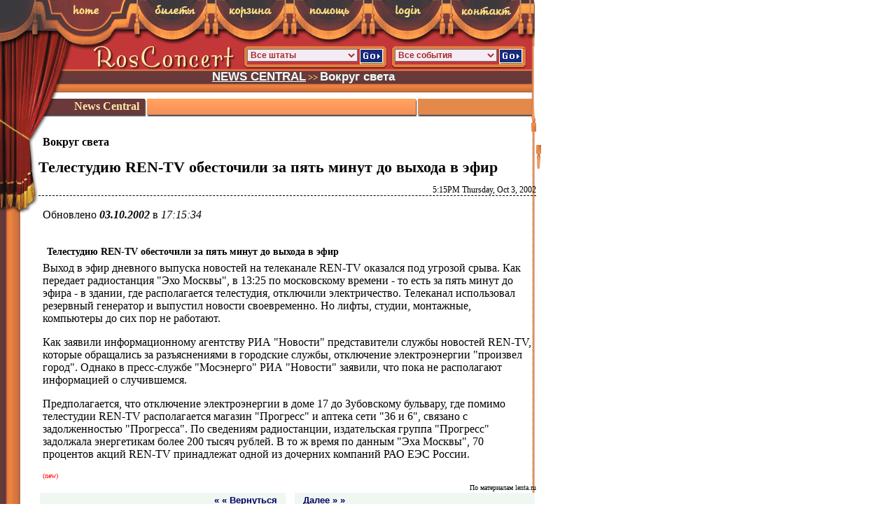

--- FILE ---
content_type: text/html; charset=windows-1251
request_url: http://www.rosconcert.com/common/arc/story.php?id_cr=62&id=14927
body_size: 5188
content:
<HTML>
<HEAD>
<meta http-equiv="Content-Type" content="text/html; charset=windows-1251">
<TITLE>Телестудию REN-TV обесточили за пять минут до выхода в эфир, Вокруг света</TITLE>
<link rel='stylesheet' href='/t/ra/style.css'><META NAME="Keywords" CONTENT="ticketmaster, tickets online">
<meta name="description" content="Выход в эфир дневного выпуска новостей на телеканале REN-TV оказался под угрозой срыва. За пять минут до эфира в здании, где располагается телестудия, отключили электричество. Телеканал использовал резервный генератор и выпустил новости"></HEAD>
<body bgcolor="white" bottommargin="0" leftmargin="0" marginheight="0" marginwidth="0" rightmargin="0" topmargin="0" background="/img/bg.gif" style="BACKGROUND-REPEAT: repeat-y"><a name="top"></a>
<table cellpadding=0 cellspacing=0 width="766" border=0 bordercolor=black>
<tr><td>


<table cellpadding=0 cellspacing=0 border=0>
<tr><td><IMG width=88 height=66 src="/img/1.jpg"></td>
<td background="/img/2.jpg" valign="top" width="72">
<a title="HomePage" href=/><IMG border=0 width=54 height=21 src=/img/home.gif></a></td>
<td><IMG src="/img/3.jpg"></td>
<td width=112 background="/img/4.jpg" aling=left valign="top">
<a title="Билеты" href=/?stg=-1><IMG border=0 src="/img/tickets.gif"></a></td>
<td width=112 background="/img/5.jpg" valign="top"><a title="корзина" href=/tickets.php?view=basket><IMG border=0 src="/img/korzina.gif"></a></td>
<td width=112 background="/img/5.jpg" valign="top"><a title="help" href=/help.php><IMG border=0 src="/img/help.gif"></a></td>
<td width=112 background="/img/5.jpg" valign="top"><a href=/users/?login_redirect=><IMG alt="login" border=0 src="/img/login.gif"></a></td>
<td width=112 background="/img/5.jpg" valign="top"><a href=/common/cmn/contact.php><IMG alt="contact us" border=0 src="/img/contact.gif"></a></td>
<td><IMG width=16 height=66 src="/img/9.jpg"></td></tr>
</table>

</td></tr><tr><td height="1">


<!-- roscon & state -->
<table cellpadding=0 cellspacing=0 width="766" border=0>
<form action=/index.php>
<tr><td rowspan="2" width=97 height=103 bgcolor="#c43739"><IMG width=97 height=103 src="/img/21.jpg"></td>
<td height=33 bgcolor="#c43739" width=239><a href=/><IMG width=239 height=33 border=0 alt="RosConcert.com HomePage" src="/img/22.gif"></a></td>
<td bgcolor="#c43739" align="right" valign="top">

<table cellpadding=0 cellspacing=0 border=0>
<tr><td><IMG width=5 height=4 src="/img/41.gif"></td><td background="/img/42.gif"><IMG width=1 height=1 src="/img/clear.gif"></td><td><IMG width=5 height=4 src="/img/43.gif"></td></tr>
<tr><td background="/img/44.gif"><IMG width=1 height=1 src="/img/clear.gif"></td><td>
<select style='color:brown; font-size: 12px; width: 158px' name=filter_idstate><option value='all'>Все штаты</option></select>  <input type=image border=0 name=imageField src=/cg/go-blue.gif align=top></td><td background="/img/46.gif"><IMG width=1 height=1 src="/img/clear.gif"></td></tr>
<tr><td><IMG width=5 height=6 src="/img/47.gif"></td><td background="/img/48.gif"><IMG width=1 height=1 src="/img/clear.gif"></td><td><IMG width=5 height=6 src="/img/49.gif"></td></tr>
</table>
</td><td bgcolor="#c43739" align="middle" valign="top">
<table cellpadding=0 cellspacing=0 border=0>
<tr><td><IMG width=5 height=4 src="/img/41.gif"></td><td background="/img/42.gif"><IMG width=1 height=1 src="/img/clear.gif"></td><td><IMG width=5 height=3 src="/img/43.gif"></td></tr>
<tr><td background="/img/44.gif"><IMG src="/img/clear.gif" width=1 height=1></td><td>
<select style='color:brown; font-size: 12px' name=stg><option value="" selected>Все события</option><option value="-1">События с билетами</option><option value="4">Спектакли</option><option value="2">Концерты</option><option value="3">Дискотеки</option><option value="5">Другое</option></select> <input type=image border=0 name=imageField src=/cg/go-blue.gif align=top></td><td background="/img/46.gif"><IMG width=1 height=1 src="/img/clear.gif"></td></tr>
<tr><td><IMG width=5 height=6 src="/img/47.gif"></td><td background="/img/48.gif"><IMG width=1 height=1 src="/img/clear.gif"></td><td><IMG width=5 height=6 src="/img/49.gif"></td></tr>
</table>

</td><td rowspan="2"><IMG width=7 height=103 src="/img/23.gif"></td></tr>
</form>
<tr><td colspan="3">

<table border=0 cellpadding=0 cellspacing=0>
<tr><td colspan="5" background="/img/24.gif" align="center" valign="top" height="33">
<font style="padding-top: 3px; COLOR: #FFDE84; FONT-FAMILY: Comic Sans MS, Times New Roman; FONT-SIZE: 13px"><b>
</xtd> &nbsp;&nbsp;&nbsp; 
            <xtd align=left><a class=wtitle style='text-decoration: underline' href=/common/arc>NEWS CENTRAL</a> >> 
            <a class=wtitle href=/common/arc/?id_cat=24>Вокруг света</a>
            </b></font>
</td></tr>
<tr><td width="111" height="37" background="/img/31.gif" align="center"><IMG src="/img/clear.gif" width=4><br><font style="COLOR: #FFEAAB; FONT-FAMILY: Times New Roman; FONT-SIZE: 16px"><b>News Central</b></font></td><td><IMG height=37 src="/img/32.gif" width=5></td>
<td align="middle" background="/img/33.gif" height="37" width="382"><IMG src="/img/clear.gif" width=4><br><font style="COLOR: #3A383C; FONT-FAMILY: Times New Roman; FONT-SIZE: 16px">
<b>
</b>
</font></td><td><IMG height=37 src="/img/34.gif" width=5></td>
<td align="middle" background="/img/35.gif" width="159" height="37"><IMG src="/img/clear.gif" width=4><br><font style="COLOR: #000000; FONT-FAMILY: Times New Roman; FONT-SIZE: 15px"><b>
</b></font></td></tr>
</table>

</td></tr></table>
<!-- / roscon & state -->

</td></tr><tr><td>

<table cellpadding=0 cellspacing=0 border=0 width=766 height=19>
<tr><td><img src=/img/51.jpg width=68 height=19></td><td><img src=/img/clear.gif width=691 height=19></td><td><img src=/img/52.gif height=19 width=7></td></tr>
</table>

</td></tr><tr><td>

<!-- content_tbl -->
<table cellpadding=0 cellspacing=0 border=0 width="766">
<tr><td height="1" width="55" valign="top"><img src="/img/62.jpg" width="55" height="116"></td>
<td width=704 valign=top> 
<h1>Вокруг света</h1>
<div style='font-size: 22px; font-family: serif; padding-top: 8px; padding-bottom: 12px'><b>Телестудию REN-TV обесточили за пять минут до выхода в эфир</b></div>
<div align=right style='font-size: 12px; font-family: verdana; border-bottom: 1px dashed; margin-bottom: 12px'>5:15PM Thursday, Oct 3, 2002</div>
<div style='font-size: 16px; font-family: "Times New Roman,Times,Serif"'>
<font color=black></font>

<table border=0 cellpadding=6 cellspacing=0 width=100%><tr><td style='font-size: 16px; font-family: "Times New Roman,Times,Serif"'>
Обновлено <b><i>03.10.2002</i></b> в <i>17:15:34</i><br>
<br></font>
</td></tr></table>

<table border=0 cellpadding=6 cellspacing=0 width=100%><tr><td style='font-size: 16px; font-family: "Times New Roman,Times,Serif"'>
<h3>Телестудию REN-TV обесточили за пять минут до выхода в эфир</h3>


Выход в эфир дневного выпуска новостей на телеканале REN-ТV оказался под угрозой срыва. Как передает радиостанция "Эхо Москвы", в 13:25 по московскому времени - то есть за пять минут до эфира - в здании, где располагается телестудия, отключили электричество. Телеканал использовал резервный генератор и выпустил новости своевременно. Но лифты, студии, монтажные, компьютеры до сих пор не работают.
<p>
Как заявили информационному агентству РИА "Новости" представители службы новостей REN-TV, которые обращались за разъяснениями в городские службы, отключение электроэнергии "произвел город". Однако в пресс-службе "Мосэнерго" РИА "Новости" заявили, что пока не располагают информацией о случившемся. 
<p>
Предполагается, что отключение электроэнергии в доме 17 до Зубовскому бульвару, где помимо телестудии REN-TV располагается магазин "Прогресс" и аптека сети "36 и 6", связано с задолженностью "Прогресса". По сведениям радиостанции, издательская группа "Прогресс" задолжала энергетикам более 200 тысяч рублей. В то ж время по данным "Эха Москвы", 70 процентов акций REN-TV принадлежат одной из дочерних компаний РАО ЕЭС России. 



<p><font color=red><b></b></font> <font color=red size=-2>(new)</font>

<p>
</td></tr></table>
</div>
<div class=smtxt align=right>По материалам lenta.ru</div>

  <table width=100% cellpadding=3>
  <tr bgcolor=#f0f7f0><td align=right width=50%>
    <a style='font-size: 110%' href='javascript:history.back(-1)'><b> &laquo; &laquo; Вернуться</b></a>&nbsp; &nbsp;
  </td>
  <td bgcolor=#ffffff width=3><img src=/cg/0.gif></td>
  <td align=left>
    &nbsp; &nbsp;<a style='font-size: 110%' href=/common/arc/?id_cat=24&id_story_top=14927><b>Далее &raquo; &raquo;</b></a>
  </td></tr></table>

  <div style='margin-top: 12px; padding: 3px; margin-bottom: 8px;background: #eee'><b>Другие новости по теме</b></div>
     &nbsp; &#149; <a href=/common/arc/story.php?id_cr=62&id=15726>Atlantis наконец стартовал</a>&#133;<br>&nbsp; &#149; <a href=/common/arc/story.php?id_cr=62&id=14924>Болтливые пассажиры "Боинга" подняли в воздух истребители британских ВВС</a>&#133;<br>&nbsp; &#149; <a href=/common/arc/story.php?id_cr=62&id=14921>США возобновили дипломатические контакты с Северной Кореей</a>&#133;<br>&nbsp; &#149; <a href=/common/arc/story.php?id_cr=62&id=14919>Чернокожие подростки до смерти забили афроамериканца подручными предметами</a>&#133;<br>&nbsp; &#149; <a href=/common/arc/story.php?id_cr=62&id=14907>В в штате Юта перевернулся автобус с туристами</a>&#133;<br>&nbsp; &#149; <a href=/common/arc/story.php?id_cr=62&id=14906>Убит главный помощник Усамы</a>&#133;<br>&nbsp; &#149; <a href=/common/arc/story.php?id_cr=62&id=14905>Дженин: убит палестинец</a>&#133;<br>&nbsp; &#149; <a href=/common/arc/story.php?id_cr=62&id=14904>Посол США прибыл в КНДР</a>&#133;<br>&nbsp; &#149; <a href=/common/arc/story.php?id_cr=62&id=14878>Генсек НАТО гарантировал 10 лет терактов</a>&#133;<br>&nbsp; &#149; <a href=/common/arc/story.php?id_cr=62&id=14761>Тони Блэр: инспекторам нечего делать в Ираке без жесткой резолюции ООН</a>&#133;<br>&nbsp; &#149; <a href=/common/arc/story.php?id_cr=62&id=14708>Что у Саддама под подушкой?</a>&#133;<br>&nbsp; &#149; <a href=/common/arc/story.php?id_cr=62&id=14707>Катастрофа в штате Юта</a>&#133;<br>&nbsp; &#149; <a href=/common/arc/story.php?id_cr=62&id=14706>Ирак: обстрел мирных жителей</a>&#133;<br>&nbsp; &#149; <a href=/common/arc/story.php?id_cr=62&id=14697>Украинская оппозиция требует объявить Виктора Черномырдина персоной "нон грата"</a>&#133;<br>&nbsp; &#149; <a href=/common/arc/story.php?id_cr=62&id=14687>Американская подводная лодка cтолкнулась с корейским траулером</a>&#133;<br>&nbsp; &#149; <a href=/common/arc/story.php?id_cr=62&id=14686>Франция и Германия сказали категорическое "нет" планам США</a>&#133;<br>
  <br>
  <table width=100% cellpadding=3>
  <tr bgcolor=#f0f7f0><td>
    &nbsp; &nbsp; <a style='font-size: 110%' href=/common/arc/?id_cat=24&id_story_top=14927><b>Далее &raquo; &raquo;</b></a> &nbsp;
  </td>
   <td align=right>
    <a class=tit href=/common/arc/?id_cat=24>Digest</a> |
    <a href=/common/arc/archive.php?id_cat=24 class=tit style='padding: 3px'>Архив &raquo;</a>
    &nbsp;    &nbsp;
  </td></tr></table><div align=right style='margin: 5px; padding: 5px;font-size: 13px; font-family: san-serif'>Смотрите также: <a href=/common/arc/?id_cat=4>В мире</a>, <a href=/common/arc/?id_cat=6>Бизнес</a>, <a href=/common/arc/?id_cat=8>Общество</a>, <a href=/common/arc/?id_cat=10>Спорт</a>, <a href=/common/arc/?id_cat=12>Искусство</a>, <a href=/common/arc/?id_cat=14>Авто</a>, <a href=/common/arc/?id_cat=18>Hi-Tech</a>, <a href=/common/arc/?id_cat=20>Здоровье</a>, <a href=/common/arc/?id_cat=22>Путешествия</a>, <a href=/common/arc/?id_cat=2802>USA</a>, <a href=/common/arc/?id_cat=2810>Россия</a></div></tr>
</table>

<table width="766" border="0" cellspacing="0" cellpadding="0" align="center">
<tr bgcolor=#f8f8f8> 
  <td style='border: 1px solid; border-color: #ccc; padding: 5px' align="center" valign="middle" class="small">
    <a href="/common/arc/">News Central Home</a> | 
    <a href="/common/arc/resource.php">News Central Resources</a> | 
    <a href="/AllNews.php3">Portal News Resources</a> | 
    <a href="/common/arc/help.php">Help</a> | 
    <a href="/users/?login_redirect=/common/arc/admin">Login</a>
  </td>
</tr>
<tr><td><img src="/cg/shadow.gif" width=766 height=12></td></tr>
</table>
</td><td valign="top" width="7" height="1"><img src="/img/64.gif"></td></tr></table>
<!-- /content_tbl -->

</td></tr></table>
<!-- main table -->

<table width="766" border="0" cellspacing="0" cellpadding="0">
  <tr>
    <td valign="top" align="center">


<table width="100%" border="0" align=right cellspacing="0" cellpadding="0">
        <tr> 
          <td rowspan=3 width=40>&nbsp;</td>
          <td colspan=2 style='border-bottom: 1px solid #630 '>&nbsp;</td>
          <td rowspan=3 width=20>&nbsp;</td>
        </tr>

<tr> 
    <td style='padding-top: 2px'>
<a href=http://www.comfi.ru><img border=0 width=88 height=31 src="http://www.comfi.ru/cg/b/ComFi/ComFi-88x31.gif" alt="Phone Cards at ComFi"></a>

<!--
<a href="http://www.russianboston.com/"><img border=0 width=88 height=31 src="/common/banner/rb/rb88-2.gif" alt="Russian Boston"></a>
<a href="http://www.russianla.com/"><img border=0 width=88 height=31 src="http://www.russianla.com/images/banner/rla88-1.gif" alt="Russian LA"></a>
-->

<!--
<a href="http://www.holostyak.com/"><img border=0 width=88 height=31 src="/common/banner/dating/hol120x60.gif" alt="Holostyak.com"></a>
-->

<!--Russian America Top-->
<a href="http://www.RussianAmerica.com/top/?id=754" target="_blank" ><img border=0 width=88 height=31 src="http://www.russianamerica.com/top/logo/index.php?id=754" alt="Russian America Top. Рейтнг ресурсов Русской Америки."></a>
<!--Russian America Top--> 

<font size=1 color=white>
<a target="_top" href="http://t.extreme-dm.com/?login=lolora">
<img name=im src="http://t1.extreme-dm.com/i.gif" height=31
border=0 hspace=3 width=41 alt=""></a><script language="javascript"><!--
an=navigator.appName;d=document;function
pr(){d.write("<img src=\"http://t0.extreme-dm.com",
"/0.gif?tag=lolora&j=y&srw="+srw+"&srb="+srb+"&",
"rs="+r+"&l="+escape(d.referrer)+"\" height=1 ",
"width=1>");}srb="na";srw="na";//-->
</script><script language="javascript1.2"><!--
s=screen;srw=s.width;an!="Netscape"?
srb=s.colorDepth:srb=s.pixelDepth;//-->
</script><script language="javascript"><!--
r=41;d.images?r=d.im.width:z=0;pr();//-->
</script><noscript><img height=1 width=1 alt="" 
src="http://t0.extreme-dm.com/0.gif?tag=lolora&j=n"></noscript>
</font>
   </td>

    <td align=right>
 &copy; 2026 <a href="http://www.RussianAmerica.com">RussianAMERICA Holding</a><br>
All Rights Reserved &#149; <a href=/common/cmn/contact.php>Contact</a>
    </td>


</tr>
<tr><td><img src="/gfx/1.gif" width="1" height="6"></td></tr>


</table>


    </td>
  </tr>
</table>
<script defer src="https://static.cloudflareinsights.com/beacon.min.js/vcd15cbe7772f49c399c6a5babf22c1241717689176015" integrity="sha512-ZpsOmlRQV6y907TI0dKBHq9Md29nnaEIPlkf84rnaERnq6zvWvPUqr2ft8M1aS28oN72PdrCzSjY4U6VaAw1EQ==" data-cf-beacon='{"version":"2024.11.0","token":"6a5f891a048644e18a27405500cfb05f","r":1,"server_timing":{"name":{"cfCacheStatus":true,"cfEdge":true,"cfExtPri":true,"cfL4":true,"cfOrigin":true,"cfSpeedBrain":true},"location_startswith":null}}' crossorigin="anonymous"></script>
</body>
</html>


--- FILE ---
content_type: text/css
request_url: http://www.rosconcert.com/t/ra/style.css
body_size: 825
content:
A:link, A:visited, A:active { color: #000066; text-decoration: underline }
A:hover { color: #0000FF; text-decoration: underline}

A.smtit:link,A.smtit:visited    {color: #000000; font-family: "Verdana, Arial"; font-size:8pt; TEXT-DECORATION: underline; }
A.smtit:active  {color: #000000; font-family: "Verdana, Arial"; font-size:8pt; TEXT-DECORATION: none; }
A.smtit:hover   {TEXT-DECORATION: none;}

A.title:link, A.title:active, A.title:visited { font-weight: bold; font-size:11pt; font-family: Verdana, Arial; color: #EB6501; text-decoration: none; }
A.title:hover { font-family: Verdana, Arial; color: #0061C1; text-decoration: none; }

A.wtitle:link, A.wtitle:active, A.wtitle:visited { font-weight: bold; font-size: 13pt; font-family: Verdana, Arial; color: #EBffff; text-decoration: none; }
A.wtitle:hover { font-family: Verdana, Arial; color: #FF61C1; text-decoration: none; }

A.smtxt:link,A.smtxt:active,A.smtxt:visited { color: #0000A0; font-family: "Verdana, Arial, Helvetica"; font-size:8pt; TEXT-DECORATION: none }
A.smtxt:hover { color: #0000FF; TEXT-DECORATION: underline}

table { font-family: Verdana, Arial, Helvetica, sans-serif; color: #000000; }
td { font-family: Verdana, Arial, Helvetica, sans-serif; font-size: 12px}
th { font-family: Verdana, Arial, Helvetica, sans-serif; font-size: 13px}

INPUT{font-family: Verdana, Arial, Helvetica, sans-serif; font-weight:bold; background : #F5EBF5}
SELECT, INPUT {font-size: 10px}
TEXTAREA { font-family: Verdana, Arial, Helvetica, sans-serif; font-weight:bold; background : #F5EBF5} 
SELECT { font-family: Verdana, Arial, Helvetica, sans-serif; font-weight:bold; background : #F5EBF5} 

A.tit:link, A.tit:active, A.tit:visited { font-size:13px; font-family: Verdana, Arial; text-decoration: none; }
A.tit:hover { font-family: Verdana, Arial; color: #fB6501; text-decoration: underline; }

.smtxt {font-family: "Verdana, Arial"; font-size:10px; }
.ssmtxt {font-family: "Verdana, Arial"; font-size:9px; }
.small { font-family: "Arial, Helvetica, sans-serif"; font-size: 11px}

.big {
   font-family: "Verdana, Arial, Tahoma";
   font-size:17px;
   font-weight: bold;      
   line-height:22px
}

body { 
 scrollbar-face-color: #EFEFFA; 
 scrollbar-shadow-color: #a6A096; 
 scrollbar-highlight-color: ##F5EBF5; 
 scrollbar-3dlight-color: #9AB6F4; 
 scrollbar-darkshadow-color: #80253A; 
 scrollbar-track-color: #738278; 
 scrollbar-arrow-color: #0000a0;
 font-size: 13px;
}

h1  {font-family: "Verdana, Arial"; font-size:16px; margin: 3px; padding: 3px }
h2  {font-family: "Verdana, Arial"; font-size:15px; margin: 3px; padding: 3px }
h3  {font-family: "Verdana, Arial"; font-size:14px; margin: 3px; padding: 3px }

h1.name, h1.cname {
   color: #900000;
   background: #f0f0f0; 
   border-bottom: 2px dashed; 
   border-color: #c0c0c0;
   font-size: 160%;
   font-family: arial;
}

h1.cname {
   color: #007000;
}

#blue { color: #000099 }
#border_b,#border_br { border-bottom: 1px solid; border-color: #a0a0a0 }
#border_br { border-right: 1px dotted; }
